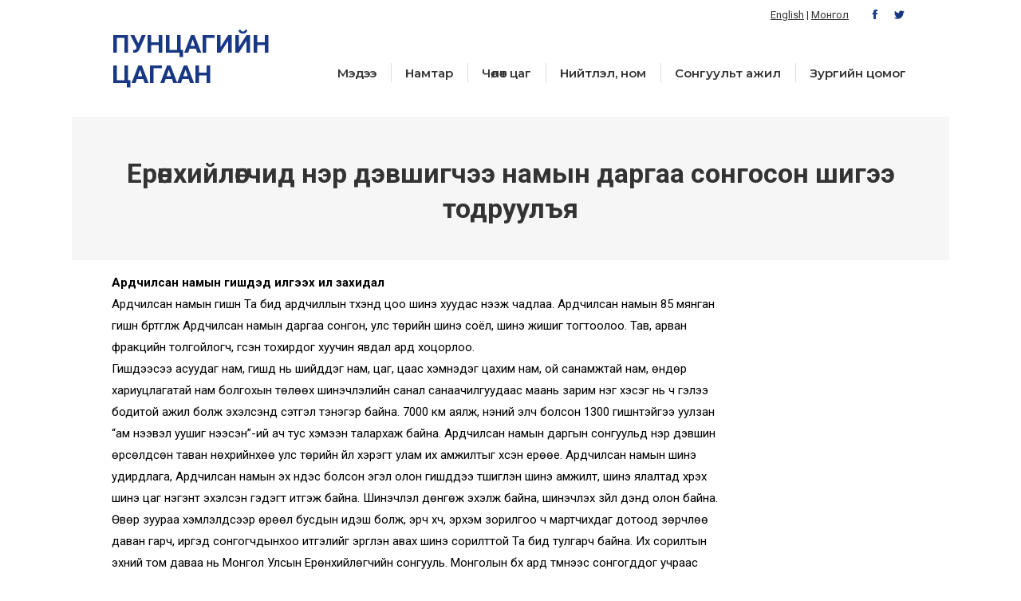

--- FILE ---
content_type: text/html; charset=UTF-8
request_url: http://tsagaan.mn/%D0%B5%D1%80%D3%A9%D0%BD%D1%85%D0%B8%D0%B9%D0%BB%D3%A9%D0%B3%D1%87%D0%B8%D0%B4-%D0%BD%D1%8D%D1%80-%D0%B4%D1%8D%D0%B2%D1%88%D0%B8%D0%B3%D1%87%D1%8D%D1%8D-%D0%BD%D0%B0%D0%BC%D1%8B%D0%BD-%D0%B4%D0%B0/
body_size: 50748
content:
<!DOCTYPE html>
<!--[if !(IE 6) | !(IE 7) | !(IE 8)  ]><!-->
<html lang="mn" class="no-js">
<!--<![endif]-->
<head>
	<meta charset="UTF-8" />
		<meta name="viewport" content="width=device-width, initial-scale=1, maximum-scale=1, user-scalable=0">
	    <meta name="theme-color" content="#183883"/>	<link rel="profile" href="http://gmpg.org/xfn/11" />
	<link rel="pingback" href="http://tsagaan.mn/xmlrpc.php" />
            <script type="text/javascript">
            var originalAddEventListener, oldWidth;

            if (/Android|webOS|iPhone|iPad|iPod|BlackBerry|IEMobile|Opera Mini/i.test(navigator.userAgent)) {
                originalAddEventListener = EventTarget.prototype.addEventListener;
                oldWidth = window.innerWidth;

                EventTarget.prototype.addEventListener = function (eventName, eventHandler) {
                    originalAddEventListener.call(this, eventName, function (event) {
                        if (event.type === "resize" && oldWidth === window.innerWidth) {
                            return;
                        }
                        else if (event.type === "resize" && oldWidth !== window.innerWidth) {
                            oldWidth = window.innerWidth;
                        }
                        eventHandler(event);
                    });
                };
            }
        </script>
		<title>Ерөнхийлөгчид нэр дэвшигчээ намын даргаа сонгосон шигээ тодруулъя &#8211; Пунцагийн Цагаан</title>
<script type="text/javascript">
function createCookie(a,d,b){if(b){var c=new Date;c.setTime(c.getTime()+864E5*b);b="; expires="+c.toGMTString()}else b="";document.cookie=a+"="+d+b+"; path=/"}function readCookie(a){a+="=";for(var d=document.cookie.split(";"),b=0;b<d.length;b++){for(var c=d[b];" "==c.charAt(0);)c=c.substring(1,c.length);if(0==c.indexOf(a))return c.substring(a.length,c.length)}return null}function eraseCookie(a){createCookie(a,"",-1)}
function areCookiesEnabled(){var a=!1;createCookie("testing","Hello",1);null!=readCookie("testing")&&(a=!0,eraseCookie("testing"));return a}(function(a){var d=readCookie("devicePixelRatio"),b=void 0===a.devicePixelRatio?1:a.devicePixelRatio;areCookiesEnabled()&&null==d&&(createCookie("devicePixelRatio",b,7),1!=b&&a.location.reload(!0))})(window);
</script><link rel='dns-prefetch' href='//fonts.googleapis.com' />
<link rel='dns-prefetch' href='//s.w.org' />
<link rel="alternate" type="application/rss+xml" title="Пунцагийн Цагаан &amp;raquo; Хангалт" href="http://tsagaan.mn/feed/" />
<link rel="alternate" type="application/rss+xml" title="Пунцагийн Цагаан &amp;raquo; Сэтгэгдлийн Хангалт" href="http://tsagaan.mn/comments/feed/" />
<link rel="alternate" type="application/rss+xml" title="Пунцагийн Цагаан &amp;raquo; Ерөнхийлөгчид нэр дэвшигчээ намын даргаа сонгосон шигээ тодруулъя Сэтгэгдлүүдийн Хангалт" href="http://tsagaan.mn/%d0%b5%d1%80%d3%a9%d0%bd%d1%85%d0%b8%d0%b9%d0%bb%d3%a9%d0%b3%d1%87%d0%b8%d0%b4-%d0%bd%d1%8d%d1%80-%d0%b4%d1%8d%d0%b2%d1%88%d0%b8%d0%b3%d1%87%d1%8d%d1%8d-%d0%bd%d0%b0%d0%bc%d1%8b%d0%bd-%d0%b4%d0%b0/feed/" />
		<script type="text/javascript">
			window._wpemojiSettings = {"baseUrl":"https:\/\/s.w.org\/images\/core\/emoji\/11\/72x72\/","ext":".png","svgUrl":"https:\/\/s.w.org\/images\/core\/emoji\/11\/svg\/","svgExt":".svg","source":{"concatemoji":"http:\/\/tsagaan.mn\/wp-includes\/js\/wp-emoji-release.min.js?ver=4.9.26"}};
			!function(e,a,t){var n,r,o,i=a.createElement("canvas"),p=i.getContext&&i.getContext("2d");function s(e,t){var a=String.fromCharCode;p.clearRect(0,0,i.width,i.height),p.fillText(a.apply(this,e),0,0);e=i.toDataURL();return p.clearRect(0,0,i.width,i.height),p.fillText(a.apply(this,t),0,0),e===i.toDataURL()}function c(e){var t=a.createElement("script");t.src=e,t.defer=t.type="text/javascript",a.getElementsByTagName("head")[0].appendChild(t)}for(o=Array("flag","emoji"),t.supports={everything:!0,everythingExceptFlag:!0},r=0;r<o.length;r++)t.supports[o[r]]=function(e){if(!p||!p.fillText)return!1;switch(p.textBaseline="top",p.font="600 32px Arial",e){case"flag":return s([55356,56826,55356,56819],[55356,56826,8203,55356,56819])?!1:!s([55356,57332,56128,56423,56128,56418,56128,56421,56128,56430,56128,56423,56128,56447],[55356,57332,8203,56128,56423,8203,56128,56418,8203,56128,56421,8203,56128,56430,8203,56128,56423,8203,56128,56447]);case"emoji":return!s([55358,56760,9792,65039],[55358,56760,8203,9792,65039])}return!1}(o[r]),t.supports.everything=t.supports.everything&&t.supports[o[r]],"flag"!==o[r]&&(t.supports.everythingExceptFlag=t.supports.everythingExceptFlag&&t.supports[o[r]]);t.supports.everythingExceptFlag=t.supports.everythingExceptFlag&&!t.supports.flag,t.DOMReady=!1,t.readyCallback=function(){t.DOMReady=!0},t.supports.everything||(n=function(){t.readyCallback()},a.addEventListener?(a.addEventListener("DOMContentLoaded",n,!1),e.addEventListener("load",n,!1)):(e.attachEvent("onload",n),a.attachEvent("onreadystatechange",function(){"complete"===a.readyState&&t.readyCallback()})),(n=t.source||{}).concatemoji?c(n.concatemoji):n.wpemoji&&n.twemoji&&(c(n.twemoji),c(n.wpemoji)))}(window,document,window._wpemojiSettings);
		</script>
		<style type="text/css">
img.wp-smiley,
img.emoji {
	display: inline !important;
	border: none !important;
	box-shadow: none !important;
	height: 1em !important;
	width: 1em !important;
	margin: 0 .07em !important;
	vertical-align: -0.1em !important;
	background: none !important;
	padding: 0 !important;
}
</style>
<link rel='stylesheet' id='dt-web-fonts-css'  href='//fonts.googleapis.com/css?family=Roboto%3A400%2C600%2C700%7CRoboto+Condensed%3A400%2C600%2C700%7CMontserrat%3A400%2C600%2C700&#038;ver=4.9.26' type='text/css' media='all' />
<link rel='stylesheet' id='dt-main-css'  href='http://tsagaan.mn/wp-content/themes/dt-the7/css/main.min.css?ver=6.2.2' type='text/css' media='all' />
<style id='dt-main-inline-css' type='text/css'>
body #load {
  display: block;
  height: 100%;
  overflow: hidden;
  position: fixed;
  width: 100%;
  z-index: 9901;
  opacity: 1;
  visibility: visible;
  -webkit-transition: all .35s ease-out;
  transition: all .35s ease-out;
}
.load-wrap {
  width: 100%;
  height: 100%;
  background-position: center center;
  background-repeat: no-repeat;
  text-align: center;
}
.load-wrap > svg {
  position: absolute;
  top: 50%;
  left: 50%;
  -ms-transform: translate(-50%,-50%);
  -webkit-transform: translate(-50%,-50%);
  transform: translate(-50%,-50%);
}
#load {
  background-color: #ffffff;
}
.uil-default rect:not(.bk) {
  fill: rgba(51,51,51,0.3);
}
.uil-ring > path {
  fill: rgba(51,51,51,0.3);
}
.ring-loader .circle {
  fill: rgba(51,51,51,0.3);
}
.ring-loader .moving-circle {
  fill: #333333;
}
.uil-hourglass .glass {
  stroke: #333333;
}
.uil-hourglass .sand {
  fill: rgba(51,51,51,0.3);
}
.spinner-loader .load-wrap {
  background-image: url("data:image/svg+xml,%3Csvg width='75px' height='75px' xmlns='http://www.w3.org/2000/svg' viewBox='0 0 100 100' preserveAspectRatio='xMidYMid' class='uil-default'%3E%3Crect x='0' y='0' width='100' height='100' fill='none' class='bk'%3E%3C/rect%3E%3Crect  x='46.5' y='40' width='7' height='20' rx='5' ry='5' fill='rgba%2851%2C51%2C51%2C0.3%29' transform='rotate(0 50 50) translate(0 -30)'%3E  %3Canimate attributeName='opacity' from='1' to='0' dur='1s' begin='0s' repeatCount='indefinite'/%3E%3C/rect%3E%3Crect  x='46.5' y='40' width='7' height='20' rx='5' ry='5' fill='rgba%2851%2C51%2C51%2C0.3%29' transform='rotate(30 50 50) translate(0 -30)'%3E  %3Canimate attributeName='opacity' from='1' to='0' dur='1s' begin='0.08333333333333333s' repeatCount='indefinite'/%3E%3C/rect%3E%3Crect  x='46.5' y='40' width='7' height='20' rx='5' ry='5' fill='rgba%2851%2C51%2C51%2C0.3%29' transform='rotate(60 50 50) translate(0 -30)'%3E  %3Canimate attributeName='opacity' from='1' to='0' dur='1s' begin='0.16666666666666666s' repeatCount='indefinite'/%3E%3C/rect%3E%3Crect  x='46.5' y='40' width='7' height='20' rx='5' ry='5' fill='rgba%2851%2C51%2C51%2C0.3%29' transform='rotate(90 50 50) translate(0 -30)'%3E  %3Canimate attributeName='opacity' from='1' to='0' dur='1s' begin='0.25s' repeatCount='indefinite'/%3E%3C/rect%3E%3Crect  x='46.5' y='40' width='7' height='20' rx='5' ry='5' fill='rgba%2851%2C51%2C51%2C0.3%29' transform='rotate(120 50 50) translate(0 -30)'%3E  %3Canimate attributeName='opacity' from='1' to='0' dur='1s' begin='0.3333333333333333s' repeatCount='indefinite'/%3E%3C/rect%3E%3Crect  x='46.5' y='40' width='7' height='20' rx='5' ry='5' fill='rgba%2851%2C51%2C51%2C0.3%29' transform='rotate(150 50 50) translate(0 -30)'%3E  %3Canimate attributeName='opacity' from='1' to='0' dur='1s' begin='0.4166666666666667s' repeatCount='indefinite'/%3E%3C/rect%3E%3Crect  x='46.5' y='40' width='7' height='20' rx='5' ry='5' fill='rgba%2851%2C51%2C51%2C0.3%29' transform='rotate(180 50 50) translate(0 -30)'%3E  %3Canimate attributeName='opacity' from='1' to='0' dur='1s' begin='0.5s' repeatCount='indefinite'/%3E%3C/rect%3E%3Crect  x='46.5' y='40' width='7' height='20' rx='5' ry='5' fill='rgba%2851%2C51%2C51%2C0.3%29' transform='rotate(210 50 50) translate(0 -30)'%3E  %3Canimate attributeName='opacity' from='1' to='0' dur='1s' begin='0.5833333333333334s' repeatCount='indefinite'/%3E%3C/rect%3E%3Crect  x='46.5' y='40' width='7' height='20' rx='5' ry='5' fill='rgba%2851%2C51%2C51%2C0.3%29' transform='rotate(240 50 50) translate(0 -30)'%3E  %3Canimate attributeName='opacity' from='1' to='0' dur='1s' begin='0.6666666666666666s' repeatCount='indefinite'/%3E%3C/rect%3E%3Crect  x='46.5' y='40' width='7' height='20' rx='5' ry='5' fill='rgba%2851%2C51%2C51%2C0.3%29' transform='rotate(270 50 50) translate(0 -30)'%3E  %3Canimate attributeName='opacity' from='1' to='0' dur='1s' begin='0.75s' repeatCount='indefinite'/%3E%3C/rect%3E%3Crect  x='46.5' y='40' width='7' height='20' rx='5' ry='5' fill='rgba%2851%2C51%2C51%2C0.3%29' transform='rotate(300 50 50) translate(0 -30)'%3E  %3Canimate attributeName='opacity' from='1' to='0' dur='1s' begin='0.8333333333333334s' repeatCount='indefinite'/%3E%3C/rect%3E%3Crect  x='46.5' y='40' width='7' height='20' rx='5' ry='5' fill='rgba%2851%2C51%2C51%2C0.3%29' transform='rotate(330 50 50) translate(0 -30)'%3E  %3Canimate attributeName='opacity' from='1' to='0' dur='1s' begin='0.9166666666666666s' repeatCount='indefinite'/%3E%3C/rect%3E%3C/svg%3E");
}
.ring-loader .load-wrap {
  background-image: url("data:image/svg+xml,%3Csvg xmlns='http://www.w3.org/2000/svg' viewBox='0 0 32 32' width='72' height='72' fill='rgba%2851%2C51%2C51%2C0.3%29'%3E   %3Cpath opacity='.25' d='M16 0 A16 16 0 0 0 16 32 A16 16 0 0 0 16 0 M16 4 A12 12 0 0 1 16 28 A12 12 0 0 1 16 4'/%3E   %3Cpath d='M16 0 A16 16 0 0 1 32 16 L28 16 A12 12 0 0 0 16 4z'%3E     %3CanimateTransform attributeName='transform' type='rotate' from='0 16 16' to='360 16 16' dur='0.8s' repeatCount='indefinite' /%3E   %3C/path%3E %3C/svg%3E");
}
.hourglass-loader .load-wrap {
  background-image: url("data:image/svg+xml,%3Csvg xmlns='http://www.w3.org/2000/svg' viewBox='0 0 32 32' width='72' height='72' fill='rgba%2851%2C51%2C51%2C0.3%29'%3E   %3Cpath transform='translate(2)' d='M0 12 V20 H4 V12z'%3E      %3Canimate attributeName='d' values='M0 12 V20 H4 V12z; M0 4 V28 H4 V4z; M0 12 V20 H4 V12z; M0 12 V20 H4 V12z' dur='1.2s' repeatCount='indefinite' begin='0' keytimes='0;.2;.5;1' keySplines='0.2 0.2 0.4 0.8;0.2 0.6 0.4 0.8;0.2 0.8 0.4 0.8' calcMode='spline'  /%3E   %3C/path%3E   %3Cpath transform='translate(8)' d='M0 12 V20 H4 V12z'%3E     %3Canimate attributeName='d' values='M0 12 V20 H4 V12z; M0 4 V28 H4 V4z; M0 12 V20 H4 V12z; M0 12 V20 H4 V12z' dur='1.2s' repeatCount='indefinite' begin='0.2' keytimes='0;.2;.5;1' keySplines='0.2 0.2 0.4 0.8;0.2 0.6 0.4 0.8;0.2 0.8 0.4 0.8' calcMode='spline'  /%3E   %3C/path%3E   %3Cpath transform='translate(14)' d='M0 12 V20 H4 V12z'%3E     %3Canimate attributeName='d' values='M0 12 V20 H4 V12z; M0 4 V28 H4 V4z; M0 12 V20 H4 V12z; M0 12 V20 H4 V12z' dur='1.2s' repeatCount='indefinite' begin='0.4' keytimes='0;.2;.5;1' keySplines='0.2 0.2 0.4 0.8;0.2 0.6 0.4 0.8;0.2 0.8 0.4 0.8' calcMode='spline' /%3E   %3C/path%3E   %3Cpath transform='translate(20)' d='M0 12 V20 H4 V12z'%3E     %3Canimate attributeName='d' values='M0 12 V20 H4 V12z; M0 4 V28 H4 V4z; M0 12 V20 H4 V12z; M0 12 V20 H4 V12z' dur='1.2s' repeatCount='indefinite' begin='0.6' keytimes='0;.2;.5;1' keySplines='0.2 0.2 0.4 0.8;0.2 0.6 0.4 0.8;0.2 0.8 0.4 0.8' calcMode='spline' /%3E   %3C/path%3E   %3Cpath transform='translate(26)' d='M0 12 V20 H4 V12z'%3E     %3Canimate attributeName='d' values='M0 12 V20 H4 V12z; M0 4 V28 H4 V4z; M0 12 V20 H4 V12z; M0 12 V20 H4 V12z' dur='1.2s' repeatCount='indefinite' begin='0.8' keytimes='0;.2;.5;1' keySplines='0.2 0.2 0.4 0.8;0.2 0.6 0.4 0.8;0.2 0.8 0.4 0.8' calcMode='spline' /%3E   %3C/path%3E %3C/svg%3E");
}

</style>
<link rel='stylesheet' id='dt-awsome-fonts-back-css'  href='http://tsagaan.mn/wp-content/themes/dt-the7/fonts/FontAwesome/back-compat.min.css?ver=6.2.2' type='text/css' media='all' />
<link rel='stylesheet' id='dt-awsome-fonts-css'  href='http://tsagaan.mn/wp-content/themes/dt-the7/fonts/FontAwesome/css/fontawesome-all.min.css?ver=6.2.2' type='text/css' media='all' />
<link rel='stylesheet' id='dt-fontello-css'  href='http://tsagaan.mn/wp-content/themes/dt-the7/fonts/fontello/css/fontello.min.css?ver=6.2.2' type='text/css' media='all' />
<link rel='stylesheet' id='dt-arrow-icons-css'  href='http://tsagaan.mn/wp-content/themes/dt-the7/fonts/icomoon-arrows-the7/style.min.css?ver=6.2.2' type='text/css' media='all' />
<link rel='stylesheet' id='the7pt-static-css'  href='http://tsagaan.mn/wp-content/themes/dt-the7/css/post-type.css?ver=6.2.2' type='text/css' media='all' />
<link rel='stylesheet' id='dt-custom-css'  href='http://tsagaan.mn/wp-content/uploads/the7-css/custom.css?ver=288d76380d72' type='text/css' media='all' />
<link rel='stylesheet' id='dt-media-css'  href='http://tsagaan.mn/wp-content/uploads/the7-css/media.css?ver=288d76380d72' type='text/css' media='all' />
<link rel='stylesheet' id='the7pt.less-css'  href='http://tsagaan.mn/wp-content/uploads/the7-css/post-type-dynamic.css?ver=288d76380d72' type='text/css' media='all' />
<link rel='stylesheet' id='style-css'  href='http://tsagaan.mn/wp-content/themes/dt-the7/style.css?ver=6.2.2' type='text/css' media='all' />
<link rel='stylesheet' id='bsf-Defaults-css'  href='http://tsagaan.mn/wp-content/uploads/smile_fonts/Defaults/Defaults.css?ver=4.9.26' type='text/css' media='all' />
<script type='text/javascript' src='http://tsagaan.mn/wp-includes/js/jquery/jquery.js?ver=1.12.4'></script>
<script type='text/javascript' src='http://tsagaan.mn/wp-includes/js/jquery/jquery-migrate.min.js?ver=1.4.1'></script>
<script type='text/javascript'>
/* <![CDATA[ */
var dtLocal = {"themeUrl":"http:\/\/tsagaan.mn\/wp-content\/themes\/dt-the7","passText":"To view this protected post, enter the password below:","moreButtonText":{"loading":"Loading...","loadMore":"Load more"},"postID":"333","ajaxurl":"http:\/\/tsagaan.mn\/wp-admin\/admin-ajax.php","contactMessages":{"required":"One or more fields have an error. Please check and try again."},"ajaxNonce":"0203253ac1","pageData":"","themeSettings":{"smoothScroll":"off","lazyLoading":false,"accentColor":{"mode":"solid","color":"#183883"},"desktopHeader":{"height":110},"floatingHeader":{"showAfter":150,"showMenu":true,"height":100,"logo":{"showLogo":true,"html":"","url":"http:\/\/tsagaan.mn\/"}},"mobileHeader":{"firstSwitchPoint":1170,"secondSwitchPoint":1170,"firstSwitchPointHeight":60,"secondSwitchPointHeight":60},"stickyMobileHeaderFirstSwitch":{"logo":{"html":""}},"stickyMobileHeaderSecondSwitch":{"logo":{"html":""}},"content":{"textColor":"#000000","headerColor":"#183883"},"stripes":{"stripe1":{"textColor":"#787d85","headerColor":"#3b3f4a"},"stripe2":{"textColor":"#8b9199","headerColor":"#ffffff"},"stripe3":{"textColor":"#ffffff","headerColor":"#ffffff"}}},"VCMobileScreenWidth":"768"};
var dtShare = {"shareButtonText":{"facebook":"Share on Facebook","twitter":"Tweet","pinterest":"Pin it","linkedin":"Share on Linkedin","whatsapp":"Share on Whatsapp","google":"Share on Google Plus","download":"Download image"},"overlayOpacity":"85"};
/* ]]> */
</script>
<script type='text/javascript' src='http://tsagaan.mn/wp-content/themes/dt-the7/js/above-the-fold.min.js?ver=6.2.2'></script>
<link rel='https://api.w.org/' href='http://tsagaan.mn/wp-json/' />
<link rel="EditURI" type="application/rsd+xml" title="RSD" href="http://tsagaan.mn/xmlrpc.php?rsd" />
<link rel="wlwmanifest" type="application/wlwmanifest+xml" href="http://tsagaan.mn/wp-includes/wlwmanifest.xml" /> 
<link rel='prev' title='Япон, Монгол даргын ялгаа' href='http://tsagaan.mn/%d1%8f%d0%bf%d0%be%d0%bd-%d0%bc%d0%be%d0%bd%d0%b3%d0%be%d0%bb-%d0%b4%d0%b0%d1%80%d0%b3%d1%8b%d0%bd-%d1%8f%d0%bb%d0%b3%d0%b0%d0%b0/' />
<link rel='next' title='Түүхийн судалгаан дахь Монголын газрын зураг' href='http://tsagaan.mn/%d1%82%d2%af%d2%af%d1%85%d0%b8%d0%b9%d0%bd-%d1%81%d1%83%d0%b4%d0%b0%d0%bb%d0%b3%d0%b0%d0%b0%d0%bd-%d0%b4%d0%b0%d1%85%d1%8c-%d0%bc%d0%be%d0%bd%d0%b3%d0%be%d0%bb%d1%8b%d0%bd-%d0%b3%d0%b0%d0%b7%d1%80/' />
<meta name="generator" content="WordPress 4.9.26" />
<link rel="canonical" href="http://tsagaan.mn/%d0%b5%d1%80%d3%a9%d0%bd%d1%85%d0%b8%d0%b9%d0%bb%d3%a9%d0%b3%d1%87%d0%b8%d0%b4-%d0%bd%d1%8d%d1%80-%d0%b4%d1%8d%d0%b2%d1%88%d0%b8%d0%b3%d1%87%d1%8d%d1%8d-%d0%bd%d0%b0%d0%bc%d1%8b%d0%bd-%d0%b4%d0%b0/" />
<link rel='shortlink' href='http://tsagaan.mn/?p=333' />
<link rel="alternate" type="application/json+oembed" href="http://tsagaan.mn/wp-json/oembed/1.0/embed?url=http%3A%2F%2Ftsagaan.mn%2F%25d0%25b5%25d1%2580%25d3%25a9%25d0%25bd%25d1%2585%25d0%25b8%25d0%25b9%25d0%25bb%25d3%25a9%25d0%25b3%25d1%2587%25d0%25b8%25d0%25b4-%25d0%25bd%25d1%258d%25d1%2580-%25d0%25b4%25d1%258d%25d0%25b2%25d1%2588%25d0%25b8%25d0%25b3%25d1%2587%25d1%258d%25d1%258d-%25d0%25bd%25d0%25b0%25d0%25bc%25d1%258b%25d0%25bd-%25d0%25b4%25d0%25b0%2F" />
<link rel="alternate" type="text/xml+oembed" href="http://tsagaan.mn/wp-json/oembed/1.0/embed?url=http%3A%2F%2Ftsagaan.mn%2F%25d0%25b5%25d1%2580%25d3%25a9%25d0%25bd%25d1%2585%25d0%25b8%25d0%25b9%25d0%25bb%25d3%25a9%25d0%25b3%25d1%2587%25d0%25b8%25d0%25b4-%25d0%25bd%25d1%258d%25d1%2580-%25d0%25b4%25d1%258d%25d0%25b2%25d1%2588%25d0%25b8%25d0%25b3%25d1%2587%25d1%258d%25d1%258d-%25d0%25bd%25d0%25b0%25d0%25bc%25d1%258b%25d0%25bd-%25d0%25b4%25d0%25b0%2F&#038;format=xml" />
<meta property="og:site_name" content="Пунцагийн Цагаан" />
<meta property="og:title" content="Ерөнхийлөгчид нэр дэвшигчээ намын даргаа сонгосон шигээ тодруулъя" />
<meta property="og:url" content="http://tsagaan.mn/%d0%b5%d1%80%d3%a9%d0%bd%d1%85%d0%b8%d0%b9%d0%bb%d3%a9%d0%b3%d1%87%d0%b8%d0%b4-%d0%bd%d1%8d%d1%80-%d0%b4%d1%8d%d0%b2%d1%88%d0%b8%d0%b3%d1%87%d1%8d%d1%8d-%d0%bd%d0%b0%d0%bc%d1%8b%d0%bd-%d0%b4%d0%b0/" />
<meta property="og:type" content="article" />
<meta name="generator" content="Powered by WPBakery Page Builder - drag and drop page builder for WordPress."/>
<!--[if lte IE 9]><link rel="stylesheet" type="text/css" href="http://tsagaan.mn/wp-content/plugins/js_composer/assets/css/vc_lte_ie9.min.css" media="screen"><![endif]--><script type="text/javascript">
document.addEventListener("DOMContentLoaded", function(event) { 
	var $load = document.getElementById("load");
	
	var removeLoading = setTimeout(function() {
		$load.className += " loader-removed";
	}, 500);
});
</script>
<link rel="icon" href="http://tsagaan.mn/wp-content/uploads/2018/06/fav.png" sizes="32x32" />
<link rel="icon" href="http://tsagaan.mn/wp-content/uploads/2018/06/fav.png" sizes="192x192" />
<link rel="apple-touch-icon-precomposed" href="http://tsagaan.mn/wp-content/uploads/2018/06/fav.png" />
<meta name="msapplication-TileImage" content="http://tsagaan.mn/wp-content/uploads/2018/06/fav.png" />
		<style type="text/css" id="wp-custom-css">
			.branding {
	font-size:32px;
	font-size: 32px;
  max-width: 100px;
  line-height: 1.2;
	font-weight: bold;
	text-transform: uppercase;
}.same-logo.small {
	font-size:12px;text-transform:none;font-weight:400;color:#666;
}
.branding > a {text-decoration: none; margin-top:-35px;
width:100%;}
.upwards-line > li > a .menu-item-text:before {bottom: -15px;}
#page.boxed, .masthead.shadow-decoration:not(.side-header-menu-icon):not(#phantom):not(.masthead-mobile-header) {box-shadow: none;}
.sidebar-divider-vertical.sidebar-left .sidebar {
    padding-right: 25px;
    position: fixed;
    top: 200px;
	  width:200px;
}
.sticky-on .branding > a{ margin-top:0;}
.sticky-on .sidebar-divider-vertical.sidebar-left .sidebar {top:100px;}
h3 {color:red}
.top-header .main-nav .menu-text:after {
    margin-top: -2px;
	right: -6px;}
#main {
    padding: 15px 0 70px 0;
}
.sidebar-content .widget:not(.widget_icl_lang_sel_widget) a, .sidebar-content.solid-bg .widget:not(.widget_icl_lang_sel_widget) a * {
    color: #183883;
}
@media screen and (max-width: 990px) {
	.sidebar {display: none;}
}
h3 {text-transform:uppercase}
.mobile-branding > a {font-size:24px; text-decoration: none; font-weight:bold;}

.single-related-posts, .page-title-breadcrumbs, .entry-meta , .author-info, .nav-links {display:none !important}		</style>
	<noscript><style type="text/css"> .wpb_animate_when_almost_visible { opacity: 1; }</style></noscript></head>
<body class="post-template-default single single-post postid-333 single-format-standard disabled-hover-icons boxed-layout dt-responsive-on srcset-enabled btn-flat custom-btn-color custom-btn-hover-color light-icons phantom-sticky phantom-line-decoration phantom-main-logo-on sticky-mobile-header top-header first-switch-logo-left first-switch-menu-right second-switch-logo-left second-switch-menu-right right-mobile-menu layzr-loading-on popup-message-style dt-fa-compatibility the7-ver-6.2.2 wpb-js-composer js-comp-ver-5.4.7 vc_responsive outlined-portfolio-icons album-minuatures-style-2">
<!-- The7 6.2.2 -->
<div id="load" class="spinner-loader">
	<div class="load-wrap"></div>
</div>
<div id="page" class="boxed">
	<a class="skip-link screen-reader-text" href="#content">Skip to content</a>

<div class="masthead inline-header right widgets full-height dividers shadow-decoration small-mobile-menu-icon dt-parent-menu-clickable" role="banner">

			<div class="top-bar top-bar-line-hide">
			<div class="top-bar-bg" ></div>
			<div class="mini-widgets left-widgets"></div>			<div class="right-widgets mini-widgets"><div class="text-area show-on-desktop near-logo-first-switch in-menu-second-switch"><p><a href="http://tsagaan.mn/en">English</a> | <a href="http://tsagaan.mn/">Монгол</a></p>
</div><div class="soc-ico show-on-desktop in-menu-first-switch in-menu-second-switch disabled-bg disabled-border border-off hover-accent-bg hover-disabled-border  hover-border-off"><a title="Facebook" href="https://www.facebook.com/PuntsagTsagaan/" target="_blank" class="facebook"><span class="soc-font-icon"></span><span class="screen-reader-text">Facebook</span></a><a title="Twitter" href="https://twitter.com/TsagaanP" target="_blank" class="twitter"><span class="soc-font-icon"></span><span class="screen-reader-text">Twitter</span></a></div></div>		</div>

	<header class="header-bar">

						<div class="branding">
    				<a href="http://tsagaan.mn/" class="same-logo">Пунцагийн Цагаан</a><br>
									</div>
		<ul id="primary-menu" class="main-nav underline-decoration upwards-line level-arrows-on outside-item-remove-margin" role="menu"><li class="menu-item menu-item-type-post_type menu-item-object-page menu-item-home menu-item-466 first"><a href='http://tsagaan.mn/' data-level='1'><span class="menu-item-text"><span class="menu-text">Мэдээ</span></span></a></li> <li class="menu-item menu-item-type-post_type menu-item-object-page menu-item-88"><a href='http://tsagaan.mn/%d0%bd%d0%b0%d0%bc%d1%82%d0%b0%d1%80/' data-level='1'><span class="menu-item-text"><span class="menu-text">Намтар</span></span></a></li> <li class="menu-item menu-item-type-post_type menu-item-object-page menu-item-79"><a href='http://tsagaan.mn/%d1%87%d3%a9%d0%bb%d3%a9%d3%a9%d1%82-%d1%86%d0%b0%d0%b3-%d1%81%d0%be%d0%bd%d0%b8%d1%80%d1%85%d0%be%d0%bb/' data-level='1'><span class="menu-item-text"><span class="menu-text">Чөлөөт цаг</span></span></a></li> <li class="menu-item menu-item-type-post_type menu-item-object-page menu-item-77"><a href='http://tsagaan.mn/%d0%bd%d0%b8%d0%b9%d1%82%d0%bb%d1%8d%d0%bb-%d0%bd%d0%be%d0%bc/' data-level='1'><span class="menu-item-text"><span class="menu-text">Нийтлэл, ном</span></span></a></li> <li class="menu-item menu-item-type-post_type menu-item-object-page menu-item-269"><a href='http://tsagaan.mn/%d1%81%d0%be%d0%bd%d0%b3%d1%83%d1%83%d0%bb%d1%8c%d1%82-%d0%b0%d0%b6%d0%b8%d0%bb/' data-level='1'><span class="menu-item-text"><span class="menu-text">Сонгуульт ажил</span></span></a></li> <li class="menu-item menu-item-type-post_type menu-item-object-page menu-item-78"><a href='http://tsagaan.mn/gallery/' data-level='1'><span class="menu-item-text"><span class="menu-text">Зургийн цомог</span></span></a></li> </ul>
		
	</header>

</div><div class='dt-close-mobile-menu-icon'><span></span></div>
<div class='dt-mobile-header'>
	<ul id="mobile-menu" class="mobile-main-nav" role="menu">
		<li class="menu-item menu-item-type-post_type menu-item-object-page menu-item-home menu-item-466 first"><a href='http://tsagaan.mn/' data-level='1'><span class="menu-item-text"><span class="menu-text">Мэдээ</span></span></a></li> <li class="menu-item menu-item-type-post_type menu-item-object-page menu-item-88"><a href='http://tsagaan.mn/%d0%bd%d0%b0%d0%bc%d1%82%d0%b0%d1%80/' data-level='1'><span class="menu-item-text"><span class="menu-text">Намтар</span></span></a></li> <li class="menu-item menu-item-type-post_type menu-item-object-page menu-item-79"><a href='http://tsagaan.mn/%d1%87%d3%a9%d0%bb%d3%a9%d3%a9%d1%82-%d1%86%d0%b0%d0%b3-%d1%81%d0%be%d0%bd%d0%b8%d1%80%d1%85%d0%be%d0%bb/' data-level='1'><span class="menu-item-text"><span class="menu-text">Чөлөөт цаг</span></span></a></li> <li class="menu-item menu-item-type-post_type menu-item-object-page menu-item-77"><a href='http://tsagaan.mn/%d0%bd%d0%b8%d0%b9%d1%82%d0%bb%d1%8d%d0%bb-%d0%bd%d0%be%d0%bc/' data-level='1'><span class="menu-item-text"><span class="menu-text">Нийтлэл, ном</span></span></a></li> <li class="menu-item menu-item-type-post_type menu-item-object-page menu-item-269"><a href='http://tsagaan.mn/%d1%81%d0%be%d0%bd%d0%b3%d1%83%d1%83%d0%bb%d1%8c%d1%82-%d0%b0%d0%b6%d0%b8%d0%bb/' data-level='1'><span class="menu-item-text"><span class="menu-text">Сонгуульт ажил</span></span></a></li> <li class="menu-item menu-item-type-post_type menu-item-object-page menu-item-78"><a href='http://tsagaan.mn/gallery/' data-level='1'><span class="menu-item-text"><span class="menu-text">Зургийн цомог</span></span></a></li> 	</ul>
	<div class='mobile-mini-widgets-in-menu'></div>
</div>

	
		<div class="page-title title-center solid-bg breadcrumbs-mobile-off page-title-responsive-enabled">
			<div class="wf-wrap">

				<div class="page-title-head hgroup"><h1 class="entry-title">Ерөнхийлөгчид нэр дэвшигчээ намын даргаа сонгосон шигээ тодруулъя</h1></div><div class="page-title-breadcrumbs"><div class="assistive-text">You are here:</div><ol class="breadcrumbs text-small" xmlns:v="http://rdf.data-vocabulary.org/#"><li typeof="v:Breadcrumb"><a rel="v:url" property="v:title" href="http://tsagaan.mn/" title="">Home</a></li><li typeof="v:Breadcrumb"><a rel="v:url" property="v:title" href="http://tsagaan.mn/category/%d0%b0%d0%bd%d0%b3%d0%b8%d0%bb%d0%b0%d0%b0%d0%b3%d2%af%d0%b9/">Ангилаагүй</a></li><li class="current">Ерөнхийлөгчид нэр дэвшигчээ намын даргаа&hellip;</li></ol></div>			</div>
		</div>

		

<div id="main" class="sidebar-right sidebar-divider-vertical"  >

	
    <div class="main-gradient"></div>
    <div class="wf-wrap">
    <div class="wf-container-main">

	

	
		
		<div id="content" class="content" role="main">

			
				
<article id="post-333" class="vertical-fancy-style post-333 post type-post status-publish format-standard category-1 description-off">

	<div class="entry-content"><div><strong>Ардчилсан намын гишүүдэд илгээх ил захидал</strong></div>
<div></div>
<div>Ардчилсан намын гишүүн Та бид ардчиллын түүхэнд цоо шинэ хуудас нээж чадлаа. Ардчилсан намын 85 мянган гишүүн бүртгүүлж Ардчилсан намын даргаа сонгон, улс төрийн шинэ соёл, шинэ жишиг тогтоолоо. Тав, арван фракцийн толгойлогч, үгсэн тохирдог хуучин явдал ард хоцорлоо.</div>
<div></div>
<div>Гишүүдээсээ асуудаг нам, гишүүд нь шийддэг нам, цаг, цаас хэмнэдэг цахим нам, ой санамжтай нам, өндөр хариуцлагатай нам болгохын төлөөх шинэчлэлийн санал санаачилгуудаас маань зарим нэг хэсэг нь ч гэлээ бодитой ажил болж эхэлсэнд сэтгэл тэнэгэр байна. 7000 км аялж, үнэний элч болсон 1300 гишүүнтэйгээ уулзан “ам нээвэл уушиг нээсэн”-ий ач тус хэмээн талархаж байна. Ардчилсан намын даргын сонгуульд нэр дэвшин өрсөлдсөн таван нөхрийнхөө улс төрийн үйл хэрэгт улам их амжилтыг хүсэн ерөөе. Ардчилсан намын шинэ удирдлага, Ардчилсан намын эх үндэс болсон эгэл олон гишүүддээ түшиглэн шинэ амжилт, шинэ ялалтад хүрэх шинэ цаг нэгэнт эхэлсэн гэдэгт итгэж байна. Шинэчлэл дөнгөж эхэлж байна, шинэчлэх зүйл дэндүү олон байна.</div>
<div></div>
<div>Өвөр зуураа хэмлэлдсээр өрөөл бусдын идэш болж, эрч хүч, эрхэм зорилгоо ч мартчихдаг дотоод зөрчлөө даван гарч, иргэд сонгогчдынхоо итгэлийг эргүүлэн авах шинэ сорилттой Та бид тулгарч байна. Их сорилтын эхний том даваа нь Монгол Улсын Ерөнхийлөгчийн сонгууль. Монголын бүх ард түмнээс сонгогддог учраас Монгол төрийн босго өндөр гэдгийг нотлон харуулдаг өндөр шалгуур. Намын даргаа намын гишүүд нь сонгосны адилаар ардчилсан төрийн тэргүүнд нэр дэвшигчээ ардчилсан замаар тодруулахыг уриалж байна. Ардчилсан шийдвэр бүхэн Ардчилсан намын давуу тал. Ардчилсан нам ардчиллаараа л гоёдог. Ардчилсан намын мянга мянган гишүүд, дэмжигчдийн итгэлийг тээсэн нэр дэвшигч ард түмний ч сэтгэлийг татаж чадна. Монголчууд бид хурдан морь, хүчит бөхөө нарийн гярхай ажиж, шинжиж чаддаг. Монголчууд бид төрийн жолоо атгах хүнээ түүнээс илүүгээр шинжин тодруулах мэргэн хараатай гэдэгт итгэж байна.</div>
<div></div>
<div> Миний бие Та бүхнийхээ итгэл, дэмжлэгээр Монгол Улсын гурван ч Ерөнхийлөгчтэй хамтран ажилласан туршлага, судалгаа, ажиглалтдаа үндэслэн, төрийн тэргүүний сонгуульд өрсөлдөгч үндсэн гурван тулгуур чанартай байх ёстой гэж үздэг.</div>
<div></div>
<div><strong>Нэгд, дэлхийн иргэн, Монголын Ерөнхийлөгч </strong></div>
<div></div>
<div>Дэлхийн II дайны дараа тогтсон олон улсын дэг журам эрс өөрчлөгдөж болзошгүй энэ эгзэгтэй цаг үед төр тэргүүлэх хүн дэлхийг харах нүдтэй, тунгаах ухаантай байх ёстой. Дэлхийтэй хэл, хөл зөрдөггүй эрдэм мэдлэгтэй хүн бага орны том Ерөнхийлөгч байж чадна.</div>
<div></div>
<div><strong>Хоёрт, нэр цэвэр байх</strong></div>
<div></div>
<div>Монголчууд нэртэй, төртэй хүн хэмээн хэлэлцдэг. Намтар түүх нь сэвтээгүй, нэр цэвэр нэгнээ сонгож илгээх мэргэн хараа манай намын гишүүдэд бий.</div>
<div></div>
<div><strong>Гуравт, эвийг эрхэмлэгч</strong></div>
<div></div>
<div>Төрийн тэргүүн намчирхдаггүй, алагчилж ялгаварладаггүй, түвшин нуруутай байх учиртай. Түмэн олноо улаан, цэнхэр, хот, хөдөө гэх зэргээр алагчилдаггүй байх нь эвийг сахиж, төрийг төлөөлөх чанар нь Ерөнхийлөгчийн албыг нэр төртэй хашихын сайн шинж билээ.</div>
<div></div>
<div>Ардчилсан нам өөрчлөгдвөл Ардчилсан төр өөдөлнө. Ардчилсан шинэчлэлийн, анхны том сорилтоо ардчилсан замаар давцгаая. Миний бие 2017 оны Ерөнхийлөгчийн сонгуульд өрсөлдөхгүй. Ардчилсан намын амжилтын төлөө санал, санаачилгатай, идэвх зүтгэлтэй ажиллах хүсэл зориг, хүлээсэн үүргийнхээ дагуу энэхүү ил захидлыг бичлээ. Ардчилсан намаа шинэчилсэн шиг шинэчилье.</div>
<div></div>
<div><strong>Ардчилсан намын гишүүн Пунцагийн ЦАГААН</strong></div>
<div><strong>2017-02-08</strong></div>
</div><div class="post-meta wf-mobile-collapsed"><div class="entry-meta"><span class="category-link">Category:&nbsp;<a href="http://tsagaan.mn/category/%d0%b0%d0%bd%d0%b3%d0%b8%d0%bb%d0%b0%d0%b0%d0%b3%d2%af%d0%b9/" >Ангилаагүй</a></span><a class="author vcard" href="http://tsagaan.mn/author/admin/" title="View all posts by admin" rel="author">By <span class="fn">admin</span></a><a href="http://tsagaan.mn/2021/05/11/" title="6:22 нь" class="data-link" rel="bookmark"><time class="entry-date updated" datetime="2021-05-11T06:22:26+00:00">5 сар 11, 2021</time></a><a href="http://tsagaan.mn/%d0%b5%d1%80%d3%a9%d0%bd%d1%85%d0%b8%d0%b9%d0%bb%d3%a9%d0%b3%d1%87%d0%b8%d0%b4-%d0%bd%d1%8d%d1%80-%d0%b4%d1%8d%d0%b2%d1%88%d0%b8%d0%b3%d1%87%d1%8d%d1%8d-%d0%bd%d0%b0%d0%bc%d1%8b%d0%bd-%d0%b4%d0%b0/#respond" class="comment-link" >Leave a comment</a></div></div><div class="single-share-box show-on-hover"><div class="share-link-description">Түгээх</div><div class="share-buttons"><a class="facebook" href="http://www.facebook.com/sharer.php?u=http%3A%2F%2Ftsagaan.mn%2F%25d0%25b5%25d1%2580%25d3%25a9%25d0%25bd%25d1%2585%25d0%25b8%25d0%25b9%25d0%25bb%25d3%25a9%25d0%25b3%25d1%2587%25d0%25b8%25d0%25b4-%25d0%25bd%25d1%258d%25d1%2580-%25d0%25b4%25d1%258d%25d0%25b2%25d1%2588%25d0%25b8%25d0%25b3%25d1%2587%25d1%258d%25d1%258d-%25d0%25bd%25d0%25b0%25d0%25bc%25d1%258b%25d0%25bd-%25d0%25b4%25d0%25b0%2F&#038;t=%D0%95%D1%80%D3%A9%D0%BD%D1%85%D0%B8%D0%B9%D0%BB%D3%A9%D0%B3%D1%87%D0%B8%D0%B4+%D0%BD%D1%8D%D1%80+%D0%B4%D1%8D%D0%B2%D1%88%D0%B8%D0%B3%D1%87%D1%8D%D1%8D+%D0%BD%D0%B0%D0%BC%D1%8B%D0%BD+%D0%B4%D0%B0%D1%80%D0%B3%D0%B0%D0%B0+%D1%81%D0%BE%D0%BD%D0%B3%D0%BE%D1%81%D0%BE%D0%BD+%D1%88%D0%B8%D0%B3%D1%8D%D1%8D+%D1%82%D0%BE%D0%B4%D1%80%D1%83%D1%83%D0%BB%D1%8A%D1%8F" title="Facebook" target="_blank"><span class="soc-font-icon"></span><span class="screen-reader-text">Share with Facebook</span></a><a class="twitter" href="https://twitter.com/share?url=http%3A%2F%2Ftsagaan.mn%2F%25d0%25b5%25d1%2580%25d3%25a9%25d0%25bd%25d1%2585%25d0%25b8%25d0%25b9%25d0%25bb%25d3%25a9%25d0%25b3%25d1%2587%25d0%25b8%25d0%25b4-%25d0%25bd%25d1%258d%25d1%2580-%25d0%25b4%25d1%258d%25d0%25b2%25d1%2588%25d0%25b8%25d0%25b3%25d1%2587%25d1%258d%25d1%258d-%25d0%25bd%25d0%25b0%25d0%25bc%25d1%258b%25d0%25bd-%25d0%25b4%25d0%25b0%2F&#038;text=%D0%95%D1%80%D3%A9%D0%BD%D1%85%D0%B8%D0%B9%D0%BB%D3%A9%D0%B3%D1%87%D0%B8%D0%B4+%D0%BD%D1%8D%D1%80+%D0%B4%D1%8D%D0%B2%D1%88%D0%B8%D0%B3%D1%87%D1%8D%D1%8D+%D0%BD%D0%B0%D0%BC%D1%8B%D0%BD+%D0%B4%D0%B0%D1%80%D0%B3%D0%B0%D0%B0+%D1%81%D0%BE%D0%BD%D0%B3%D0%BE%D1%81%D0%BE%D0%BD+%D1%88%D0%B8%D0%B3%D1%8D%D1%8D+%D1%82%D0%BE%D0%B4%D1%80%D1%83%D1%83%D0%BB%D1%8A%D1%8F" title="Twitter" target="_blank"><span class="soc-font-icon"></span><span class="screen-reader-text">Share with Twitter</span></a></div></div>		<div class="author-info entry-author">
			<span class="author-avatar no-avatar"></span>			<div class="author-description">
				<h4><span class="author-heading">Author:</span>&nbsp;admin</h4>
								<p class="author-bio"></p>
			</div>
		</div>
	<nav class="navigation post-navigation" role="navigation"><h2 class="screen-reader-text">Post navigation</h2><div class="nav-links"><a class="nav-previous" href="http://tsagaan.mn/%d1%82%d2%af%d2%af%d1%85%d0%b8%d0%b9%d0%bd-%d1%81%d1%83%d0%b4%d0%b0%d0%bb%d0%b3%d0%b0%d0%b0%d0%bd-%d0%b4%d0%b0%d1%85%d1%8c-%d0%bc%d0%be%d0%bd%d0%b3%d0%be%d0%bb%d1%8b%d0%bd-%d0%b3%d0%b0%d0%b7%d1%80/" rel="next"><i class="fa fa-angle-left" aria-hidden="true"></i><span class="meta-nav" aria-hidden="true">Previous</span><span class="screen-reader-text">Previous post:</span><span class="post-title h4-size">Түүхийн судалгаан дахь Монголын газрын зураг</span></a><a class="nav-next" href="http://tsagaan.mn/%d1%8f%d0%bf%d0%be%d0%bd-%d0%bc%d0%be%d0%bd%d0%b3%d0%be%d0%bb-%d0%b4%d0%b0%d1%80%d0%b3%d1%8b%d0%bd-%d1%8f%d0%bb%d0%b3%d0%b0%d0%b0/" rel="prev"><i class="fa fa-angle-right" aria-hidden="true"></i><span class="meta-nav" aria-hidden="true">Next</span><span class="screen-reader-text">Next post:</span><span class="post-title h4-size">Япон, Монгол даргын ялгаа</span></a></div></nav><div class="single-related-posts"><h3>Related Posts</h3><section class="items-grid"><div class=" related-item"><article class="post-format-standard"><div class="mini-post-img"><a class="alignleft post-rollover layzr-bg" href="http://tsagaan.mn/%d1%88%d0%b0%d1%88%d0%b4%d0%b8%d1%80%d1%8b%d0%bd-%d1%87%d1%83%d1%83%d0%bb%d0%b3%d0%b0%d0%bd-%d1%85%d1%8d%d0%bc%d1%8d%d1%8d%d1%85-%d0%bc%d0%be%d0%bd%d0%b3%d0%be%d0%bb%d1%87%d1%83%d1%83%d0%b4%d1%8b/" ><img class="lazy-load preload-me" src="data:image/svg+xml,%3Csvg%20xmlns%3D&#39;http%3A%2F%2Fwww.w3.org%2F2000%2Fsvg&#39;%20viewBox%3D&#39;0%200%20110%2080&#39;%2F%3E" data-src="http://tsagaan.mn/wp-content/uploads/2021/05/sudar502-110x80.jpg" data-srcset="http://tsagaan.mn/wp-content/uploads/2021/05/sudar502-110x80.jpg 110w, http://tsagaan.mn/wp-content/uploads/2021/05/sudar502-220x160.jpg 220w" width="110" height="80"  alt="" /></a></div><div class="post-content"><a href="http://tsagaan.mn/%d1%88%d0%b0%d1%88%d0%b4%d0%b8%d1%80%d1%8b%d0%bd-%d1%87%d1%83%d1%83%d0%bb%d0%b3%d0%b0%d0%bd-%d1%85%d1%8d%d0%bc%d1%8d%d1%8d%d1%85-%d0%bc%d0%be%d0%bd%d0%b3%d0%be%d0%bb%d1%87%d1%83%d1%83%d0%b4%d1%8b/">Шашдирын чуулган хэмээх монголчуудын түүх оршивой</a><br /><time class="text-secondary" datetime="2021-05-11T07:05:47+00:00">5 сар 11, 2021</time></div></article></div><div class=" related-item"><article class="post-format-standard"><div class="mini-post-img"><a class="alignleft post-rollover layzr-bg" href="http://tsagaan.mn/347-2/" ><img class="lazy-load preload-me" src="data:image/svg+xml,%3Csvg%20xmlns%3D&#39;http%3A%2F%2Fwww.w3.org%2F2000%2Fsvg&#39;%20viewBox%3D&#39;0%200%20110%2080&#39;%2F%3E" data-src="http://tsagaan.mn/wp-content/uploads/2021/05/Darkhan-110x80.jpg" data-srcset="http://tsagaan.mn/wp-content/uploads/2021/05/Darkhan-110x80.jpg 110w, http://tsagaan.mn/wp-content/uploads/2021/05/Darkhan-220x160.jpg 220w" width="110" height="80"  alt="" /></a></div><div class="post-content"><a href="http://tsagaan.mn/347-2/">Хөрөнгө оруулалтын орчныг сайжруулах арга зам</a><br /><time class="text-secondary" datetime="2021-05-11T06:55:07+00:00">5 сар 11, 2021</time></div></article></div><div class=" related-item"><article class="post-format-standard"><div class="mini-post-img"><a class="alignleft post-rollover layzr-bg" href="http://tsagaan.mn/%d1%82%d2%af%d2%af%d1%85%d0%b8%d0%b9%d0%bd-%d1%81%d1%83%d0%b4%d0%b0%d0%bb%d0%b3%d0%b0%d0%b0%d0%bd-%d0%b4%d0%b0%d1%85%d1%8c-%d0%bc%d0%be%d0%bd%d0%b3%d0%be%d0%bb%d1%8b%d0%bd-%d0%b3%d0%b0%d0%b7%d1%80/" ><img class="lazy-load preload-me" src="data:image/svg+xml,%3Csvg%20xmlns%3D&#39;http%3A%2F%2Fwww.w3.org%2F2000%2Fsvg&#39;%20viewBox%3D&#39;0%200%20110%2080&#39;%2F%3E" data-src="http://tsagaan.mn/wp-content/uploads/2021/05/5qnijc89htmenqlt5mmrebjfbp_b-110x80.jpg" data-srcset="http://tsagaan.mn/wp-content/uploads/2021/05/5qnijc89htmenqlt5mmrebjfbp_b-110x80.jpg 110w, http://tsagaan.mn/wp-content/uploads/2021/05/5qnijc89htmenqlt5mmrebjfbp_b-220x160.jpg 220w" width="110" height="80"  alt="" /></a></div><div class="post-content"><a href="http://tsagaan.mn/%d1%82%d2%af%d2%af%d1%85%d0%b8%d0%b9%d0%bd-%d1%81%d1%83%d0%b4%d0%b0%d0%bb%d0%b3%d0%b0%d0%b0%d0%bd-%d0%b4%d0%b0%d1%85%d1%8c-%d0%bc%d0%be%d0%bd%d0%b3%d0%be%d0%bb%d1%8b%d0%bd-%d0%b3%d0%b0%d0%b7%d1%80/">Түүхийн судалгаан дахь Монголын газрын зураг</a><br /><time class="text-secondary" datetime="2021-05-11T06:48:36+00:00">5 сар 11, 2021</time></div></article></div><div class=" related-item"><article class="post-format-standard"><div class="mini-post-img"><a class="alignleft post-rollover layzr-bg" href="http://tsagaan.mn/%d1%8f%d0%bf%d0%be%d0%bd-%d0%bc%d0%be%d0%bd%d0%b3%d0%be%d0%bb-%d0%b4%d0%b0%d1%80%d0%b3%d1%8b%d0%bd-%d1%8f%d0%bb%d0%b3%d0%b0%d0%b0/" ><img class="lazy-load preload-me" src="data:image/svg+xml,%3Csvg%20xmlns%3D&#39;http%3A%2F%2Fwww.w3.org%2F2000%2Fsvg&#39;%20viewBox%3D&#39;0%200%20110%2080&#39;%2F%3E" data-src="http://tsagaan.mn/wp-content/uploads/2021/05/8df268_japanmongoliaflag_x974-110x80.jpg" data-srcset="http://tsagaan.mn/wp-content/uploads/2021/05/8df268_japanmongoliaflag_x974-110x80.jpg 110w, http://tsagaan.mn/wp-content/uploads/2021/05/8df268_japanmongoliaflag_x974-220x160.jpg 220w" width="110" height="80"  alt="" /></a></div><div class="post-content"><a href="http://tsagaan.mn/%d1%8f%d0%bf%d0%be%d0%bd-%d0%bc%d0%be%d0%bd%d0%b3%d0%be%d0%bb-%d0%b4%d0%b0%d1%80%d0%b3%d1%8b%d0%bd-%d1%8f%d0%bb%d0%b3%d0%b0%d0%b0/">Япон, Монгол даргын ялгаа</a><br /><time class="text-secondary" datetime="2021-05-11T06:18:24+00:00">5 сар 11, 2021</time></div></article></div><div class=" related-item"><article class="post-format-standard"><div class="mini-post-img"><a class="alignleft post-rollover no-avatar" href="http://tsagaan.mn/%d1%85%d0%be%d0%bb%d1%8b%d0%bd-%d0%b7%d0%be%d1%80%d0%b8%d0%bb%d0%b3%d0%be-%d2%af%d0%b3%d2%af%d0%b9-%d0%b1%d0%be%d0%bb-%d0%be%d0%b9%d1%80%d1%8b%d0%bd-%d0%b7%d0%be%d0%b2%d0%bb%d0%be%d0%bd-%d0%be%d1%80-4/"  style="width:110px; height: 80px;"></a></div><div class="post-content"><a href="http://tsagaan.mn/%d1%85%d0%be%d0%bb%d1%8b%d0%bd-%d0%b7%d0%be%d1%80%d0%b8%d0%bb%d0%b3%d0%be-%d2%af%d0%b3%d2%af%d0%b9-%d0%b1%d0%be%d0%bb-%d0%be%d0%b9%d1%80%d1%8b%d0%bd-%d0%b7%d0%be%d0%b2%d0%bb%d0%be%d0%bd-%d0%be%d1%80-4/">Холын зорилго үгүй бол ойрын зовлон оршино &#8211; 1</a><br /><time class="text-secondary" datetime="2021-05-11T05:37:35+00:00">5 сар 11, 2021</time></div></article></div><div class=" related-item"><article class="post-format-standard"><div class="mini-post-img"><a class="alignleft post-rollover no-avatar" href="http://tsagaan.mn/%d1%85%d0%be%d0%bb%d1%8b%d0%bd-%d0%b7%d0%be%d1%80%d0%b8%d0%bb%d0%b3%d0%be-%d2%af%d0%b3%d2%af%d0%b9-%d0%b1%d0%be%d0%bb-%d0%be%d0%b9%d1%80%d1%8b%d0%bd-%d0%b7%d0%be%d0%b2%d0%bb%d0%be%d0%bd-%d0%be%d1%80-3/"  style="width:110px; height: 80px;"></a></div><div class="post-content"><a href="http://tsagaan.mn/%d1%85%d0%be%d0%bb%d1%8b%d0%bd-%d0%b7%d0%be%d1%80%d0%b8%d0%bb%d0%b3%d0%be-%d2%af%d0%b3%d2%af%d0%b9-%d0%b1%d0%be%d0%bb-%d0%be%d0%b9%d1%80%d1%8b%d0%bd-%d0%b7%d0%be%d0%b2%d0%bb%d0%be%d0%bd-%d0%be%d1%80-3/">Холын зорилго үгүй бол ойрын зовлон оршино &#8211; 3</a><br /><time class="text-secondary" datetime="2021-05-11T05:35:59+00:00">5 сар 11, 2021</time></div></article></div></section></div>
</article>
			
			
	<div id="comments" class="comments-area">
	
	
		
		<div id="respond" class="comment-respond">
		<h3 id="reply-title" class="comment-reply-title">Хариулт үлдээх <small><a rel="nofollow" id="cancel-comment-reply-link" href="/%D0%B5%D1%80%D3%A9%D0%BD%D1%85%D0%B8%D0%B9%D0%BB%D3%A9%D0%B3%D1%87%D0%B8%D0%B4-%D0%BD%D1%8D%D1%80-%D0%B4%D1%8D%D0%B2%D1%88%D0%B8%D0%B3%D1%87%D1%8D%D1%8D-%D0%BD%D0%B0%D0%BC%D1%8B%D0%BD-%D0%B4%D0%B0/#respond" style="display:none;">Хариулт болиулах</a></small></h3>			<form action="http://tsagaan.mn/wp-comments-post.php" method="post" id="commentform" class="comment-form">
				<p class="comment-notes text-small">Your email address will not be published. Required fields are marked <span class="required">*</span></p><p class="comment-form-comment"><label class="assistive-text" for="comment">Comment</label><textarea id="comment" placeholder="Comment" name="comment" cols="45" rows="8" aria-required="true"></textarea></p><div class="form-fields"><span class="comment-form-author"><label class="assistive-text" for="author">Name &#42;</label><input id="author" name="author" type="text" placeholder="Name&#42;" value="" size="30" aria-required='true' /></span>
<span class="comment-form-email"><label class="assistive-text" for="email">Email &#42;</label><input id="email" name="email" type="text" placeholder="Email&#42;" value="" size="30" aria-required='true' /></span>
<span class="comment-form-url"><label class="assistive-text" for="url">Website</label><input id="url" name="url" type="text" placeholder="Website" value="" size="30" /></span></div>
<p class="form-submit"><input name="submit" type="submit" id="submit" class="submit" value="Сэтгэгдэл бичих" /> <a href="javascript:void(0);" class="dt-btn dt-btn-m"><span>Post comment</span></a><input type='hidden' name='comment_post_ID' value='333' id='comment_post_ID' />
<input type='hidden' name='comment_parent' id='comment_parent' value='0' />
</p>			</form>
			</div><!-- #respond -->
	
	</div><!-- #comments .comments-area -->

		</div><!-- #content -->

		
	


			</div><!-- .wf-container -->
		</div><!-- .wf-wrap -->
	</div><!-- #main -->

	
	<!-- !Footer -->
	<footer id="footer" class="footer">

		
<!-- !Bottom-bar -->
<div id="bottom-bar" class="solid-bg logo-left" role="contentinfo">
	<div class="wf-wrap">
		<div class="wf-container-bottom">

				
				<div class="wf-float-right">

					
				

								</div>

		</div><!-- .wf-container-bottom -->
	</div><!-- .wf-wrap -->
</div><!-- #bottom-bar -->
	</footer><!-- #footer -->



	<a href="#" class="scroll-top"><span class="screen-reader-text">Go to Top</span></a>

</div><!-- #page -->

<script type='text/javascript' src='http://tsagaan.mn/wp-content/themes/dt-the7/js/main.min.js?ver=6.2.2'></script>
<script type='text/javascript' src='http://tsagaan.mn/wp-includes/js/comment-reply.min.js?ver=4.9.26'></script>
<script type='text/javascript' src='http://tsagaan.mn/wp-content/themes/dt-the7/js/post-type.js?ver=6.2.2'></script>
<script type='text/javascript' src='http://tsagaan.mn/wp-includes/js/wp-embed.min.js?ver=4.9.26'></script>

<div class="pswp" tabindex="-1" role="dialog" aria-hidden="true">
    <div class="pswp__bg"></div>
    <div class="pswp__scroll-wrap">
 
        <div class="pswp__container">
            <div class="pswp__item"></div>
            <div class="pswp__item"></div>
            <div class="pswp__item"></div>
        </div>
 
        <div class="pswp__ui pswp__ui--hidden">
            <div class="pswp__top-bar">
                <div class="pswp__counter"></div>
                <button class="pswp__button pswp__button--close" title="Close (Esc)"></button>
                <button class="pswp__button pswp__button--share" title="Share"></button>
                <button class="pswp__button pswp__button--fs" title="Toggle fullscreen"></button>
                <button class="pswp__button pswp__button--zoom" title="Zoom in/out"></button>
                <div class="pswp__preloader">
                    <div class="pswp__preloader__icn">
                      <div class="pswp__preloader__cut">
                        <div class="pswp__preloader__donut"></div>
                      </div>
                    </div>
                </div>
            </div>
            <div class="pswp__share-modal pswp__share-modal--hidden pswp__single-tap">
                <div class="pswp__share-tooltip"></div> 
            </div>
            <button class="pswp__button pswp__button--arrow--left" title="Previous (arrow left)">
            </button>
            <button class="pswp__button pswp__button--arrow--right" title="Next (arrow right)">
            </button>
            <div class="pswp__caption">
                <div class="pswp__caption__center"></div>
            </div>
        </div>
    </div>
</div>
</body>
</html>